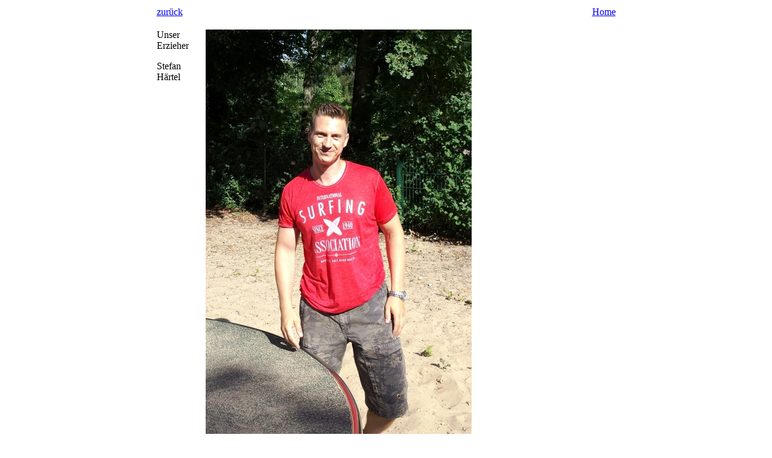

--- FILE ---
content_type: text/html
request_url: http://kulleberga.de/html/team02.html
body_size: 886
content:
<!DOCTYPE html PUBLIC "-//W3C//DTD XHTML 1.0 Transitional//EN" "http://www.w3.org/TR/xhtml1/DTD/xhtml1-transitional.dtd">
<html xmlns="http://www.w3.org/1999/xhtml">
<head>
<meta http-equiv="Content-Type" content="text/html; charset=iso-8859-1" />
<title>Stefan Engelmann</title>
</head>

<body>
<div align="center">
  <table width="767">
    <tr>
      <td><a href="team01.html">zur&uuml;ck</a></td>
      <td><div align="right"><a href="../indexmain.html">Home</a></div></td>
    </tr>
    <tr>
      <td width="77" valign="top"><p>Unser Erzieher</p>
      <p>Stefan H&auml;rtel</p></td>
      <td width="678"><p><img src="../pic/stefan.jpg"/></p>
      <p>Erzieher<br />
Stefan Härtel<br />
Lebensgemeinschaft : 3 Kinder<br />
Staatliche Anerkennung seit 2014<br />
Seit 2014 im EKT &bdquo;Kulleberga&ldquo; e.V. besch&auml;ftigt</p></td>
    </tr>
  </table>
</div>
</body>
</html>
